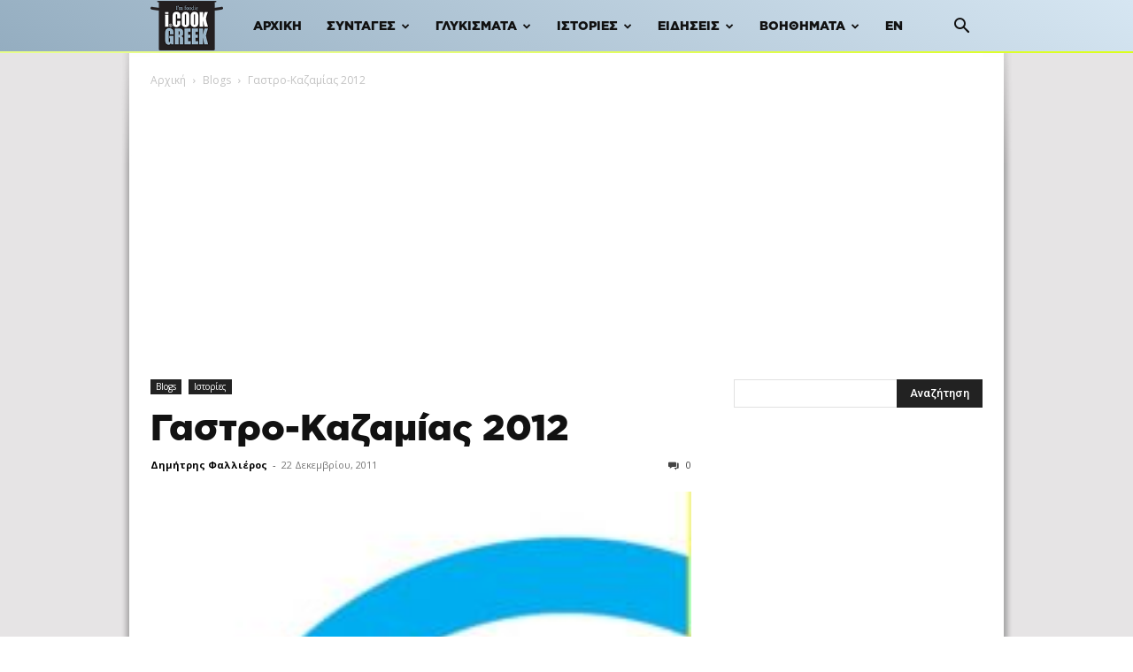

--- FILE ---
content_type: text/html; charset=utf-8
request_url: https://www.google.com/recaptcha/api2/aframe
body_size: 267
content:
<!DOCTYPE HTML><html><head><meta http-equiv="content-type" content="text/html; charset=UTF-8"></head><body><script nonce="c3akWA9CBuJS3-N5tG4DhQ">/** Anti-fraud and anti-abuse applications only. See google.com/recaptcha */ try{var clients={'sodar':'https://pagead2.googlesyndication.com/pagead/sodar?'};window.addEventListener("message",function(a){try{if(a.source===window.parent){var b=JSON.parse(a.data);var c=clients[b['id']];if(c){var d=document.createElement('img');d.src=c+b['params']+'&rc='+(localStorage.getItem("rc::a")?sessionStorage.getItem("rc::b"):"");window.document.body.appendChild(d);sessionStorage.setItem("rc::e",parseInt(sessionStorage.getItem("rc::e")||0)+1);localStorage.setItem("rc::h",'1769100456118');}}}catch(b){}});window.parent.postMessage("_grecaptcha_ready", "*");}catch(b){}</script></body></html>